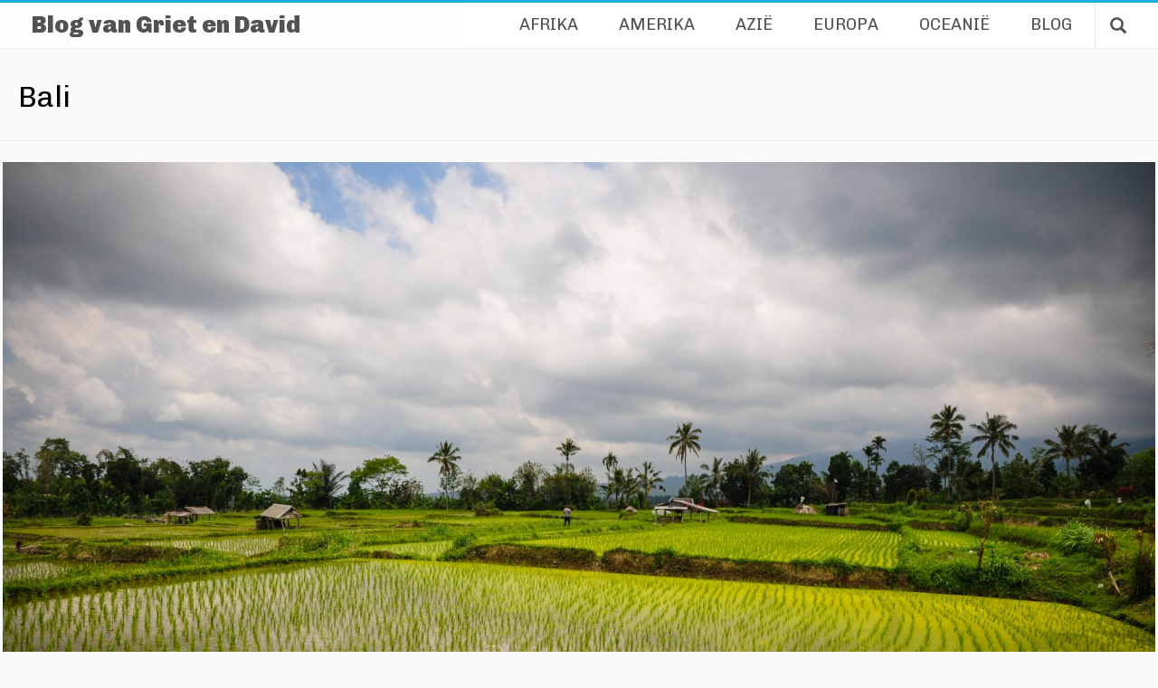

--- FILE ---
content_type: text/html; charset=UTF-8
request_url: https://www.griet-en-david.be/category/azie/bali/
body_size: 7474
content:
<!DOCTYPE html>
<html lang="nl-NL">
<head>
<meta charset="UTF-8">
<meta name="viewport" content="width=device-width, initial-scale=1">
<link rel="profile" href="http://gmpg.org/xfn/11">
<link rel="pingback" href="https://www.griet-en-david.be/xmlrpc.php">
<script>document.createElement( "picture" );</script> 

<title>Bali &#8211; Blog van Griet en David</title>
<meta name='robots' content='max-image-preview:large' />
<link rel='dns-prefetch' href='//fonts.googleapis.com' />
<link rel="alternate" type="application/rss+xml" title="Blog van Griet en David &raquo; feed" href="https://www.griet-en-david.be/feed/" />
<link rel="alternate" type="application/rss+xml" title="Blog van Griet en David &raquo; reacties feed" href="https://www.griet-en-david.be/comments/feed/" />
<link rel="alternate" type="application/rss+xml" title="Blog van Griet en David &raquo; Bali categorie feed" href="https://www.griet-en-david.be/category/azie/bali/feed/" />
<style id='wp-img-auto-sizes-contain-inline-css' type='text/css'>
img:is([sizes=auto i],[sizes^="auto," i]){contain-intrinsic-size:3000px 1500px}
/*# sourceURL=wp-img-auto-sizes-contain-inline-css */
</style>
<link rel='stylesheet' id='bootstrap-css' href='https://www.griet-en-david.be/wp-content/themes/patio-child/css/bootstrap.min.css?ver=1.0.0.1552486982' type='text/css' media='all' />
<style id='wp-block-library-inline-css' type='text/css'>
:root{--wp-block-synced-color:#7a00df;--wp-block-synced-color--rgb:122,0,223;--wp-bound-block-color:var(--wp-block-synced-color);--wp-editor-canvas-background:#ddd;--wp-admin-theme-color:#007cba;--wp-admin-theme-color--rgb:0,124,186;--wp-admin-theme-color-darker-10:#006ba1;--wp-admin-theme-color-darker-10--rgb:0,107,160.5;--wp-admin-theme-color-darker-20:#005a87;--wp-admin-theme-color-darker-20--rgb:0,90,135;--wp-admin-border-width-focus:2px}@media (min-resolution:192dpi){:root{--wp-admin-border-width-focus:1.5px}}.wp-element-button{cursor:pointer}:root .has-very-light-gray-background-color{background-color:#eee}:root .has-very-dark-gray-background-color{background-color:#313131}:root .has-very-light-gray-color{color:#eee}:root .has-very-dark-gray-color{color:#313131}:root .has-vivid-green-cyan-to-vivid-cyan-blue-gradient-background{background:linear-gradient(135deg,#00d084,#0693e3)}:root .has-purple-crush-gradient-background{background:linear-gradient(135deg,#34e2e4,#4721fb 50%,#ab1dfe)}:root .has-hazy-dawn-gradient-background{background:linear-gradient(135deg,#faaca8,#dad0ec)}:root .has-subdued-olive-gradient-background{background:linear-gradient(135deg,#fafae1,#67a671)}:root .has-atomic-cream-gradient-background{background:linear-gradient(135deg,#fdd79a,#004a59)}:root .has-nightshade-gradient-background{background:linear-gradient(135deg,#330968,#31cdcf)}:root .has-midnight-gradient-background{background:linear-gradient(135deg,#020381,#2874fc)}:root{--wp--preset--font-size--normal:16px;--wp--preset--font-size--huge:42px}.has-regular-font-size{font-size:1em}.has-larger-font-size{font-size:2.625em}.has-normal-font-size{font-size:var(--wp--preset--font-size--normal)}.has-huge-font-size{font-size:var(--wp--preset--font-size--huge)}.has-text-align-center{text-align:center}.has-text-align-left{text-align:left}.has-text-align-right{text-align:right}.has-fit-text{white-space:nowrap!important}#end-resizable-editor-section{display:none}.aligncenter{clear:both}.items-justified-left{justify-content:flex-start}.items-justified-center{justify-content:center}.items-justified-right{justify-content:flex-end}.items-justified-space-between{justify-content:space-between}.screen-reader-text{border:0;clip-path:inset(50%);height:1px;margin:-1px;overflow:hidden;padding:0;position:absolute;width:1px;word-wrap:normal!important}.screen-reader-text:focus{background-color:#ddd;clip-path:none;color:#444;display:block;font-size:1em;height:auto;left:5px;line-height:normal;padding:15px 23px 14px;text-decoration:none;top:5px;width:auto;z-index:100000}html :where(.has-border-color){border-style:solid}html :where([style*=border-top-color]){border-top-style:solid}html :where([style*=border-right-color]){border-right-style:solid}html :where([style*=border-bottom-color]){border-bottom-style:solid}html :where([style*=border-left-color]){border-left-style:solid}html :where([style*=border-width]){border-style:solid}html :where([style*=border-top-width]){border-top-style:solid}html :where([style*=border-right-width]){border-right-style:solid}html :where([style*=border-bottom-width]){border-bottom-style:solid}html :where([style*=border-left-width]){border-left-style:solid}html :where(img[class*=wp-image-]){height:auto;max-width:100%}:where(figure){margin:0 0 1em}html :where(.is-position-sticky){--wp-admin--admin-bar--position-offset:var(--wp-admin--admin-bar--height,0px)}@media screen and (max-width:600px){html :where(.is-position-sticky){--wp-admin--admin-bar--position-offset:0px}}

/*# sourceURL=wp-block-library-inline-css */
</style><style id='global-styles-inline-css' type='text/css'>
:root{--wp--preset--aspect-ratio--square: 1;--wp--preset--aspect-ratio--4-3: 4/3;--wp--preset--aspect-ratio--3-4: 3/4;--wp--preset--aspect-ratio--3-2: 3/2;--wp--preset--aspect-ratio--2-3: 2/3;--wp--preset--aspect-ratio--16-9: 16/9;--wp--preset--aspect-ratio--9-16: 9/16;--wp--preset--color--black: #000000;--wp--preset--color--cyan-bluish-gray: #abb8c3;--wp--preset--color--white: #ffffff;--wp--preset--color--pale-pink: #f78da7;--wp--preset--color--vivid-red: #cf2e2e;--wp--preset--color--luminous-vivid-orange: #ff6900;--wp--preset--color--luminous-vivid-amber: #fcb900;--wp--preset--color--light-green-cyan: #7bdcb5;--wp--preset--color--vivid-green-cyan: #00d084;--wp--preset--color--pale-cyan-blue: #8ed1fc;--wp--preset--color--vivid-cyan-blue: #0693e3;--wp--preset--color--vivid-purple: #9b51e0;--wp--preset--gradient--vivid-cyan-blue-to-vivid-purple: linear-gradient(135deg,rgb(6,147,227) 0%,rgb(155,81,224) 100%);--wp--preset--gradient--light-green-cyan-to-vivid-green-cyan: linear-gradient(135deg,rgb(122,220,180) 0%,rgb(0,208,130) 100%);--wp--preset--gradient--luminous-vivid-amber-to-luminous-vivid-orange: linear-gradient(135deg,rgb(252,185,0) 0%,rgb(255,105,0) 100%);--wp--preset--gradient--luminous-vivid-orange-to-vivid-red: linear-gradient(135deg,rgb(255,105,0) 0%,rgb(207,46,46) 100%);--wp--preset--gradient--very-light-gray-to-cyan-bluish-gray: linear-gradient(135deg,rgb(238,238,238) 0%,rgb(169,184,195) 100%);--wp--preset--gradient--cool-to-warm-spectrum: linear-gradient(135deg,rgb(74,234,220) 0%,rgb(151,120,209) 20%,rgb(207,42,186) 40%,rgb(238,44,130) 60%,rgb(251,105,98) 80%,rgb(254,248,76) 100%);--wp--preset--gradient--blush-light-purple: linear-gradient(135deg,rgb(255,206,236) 0%,rgb(152,150,240) 100%);--wp--preset--gradient--blush-bordeaux: linear-gradient(135deg,rgb(254,205,165) 0%,rgb(254,45,45) 50%,rgb(107,0,62) 100%);--wp--preset--gradient--luminous-dusk: linear-gradient(135deg,rgb(255,203,112) 0%,rgb(199,81,192) 50%,rgb(65,88,208) 100%);--wp--preset--gradient--pale-ocean: linear-gradient(135deg,rgb(255,245,203) 0%,rgb(182,227,212) 50%,rgb(51,167,181) 100%);--wp--preset--gradient--electric-grass: linear-gradient(135deg,rgb(202,248,128) 0%,rgb(113,206,126) 100%);--wp--preset--gradient--midnight: linear-gradient(135deg,rgb(2,3,129) 0%,rgb(40,116,252) 100%);--wp--preset--font-size--small: 13px;--wp--preset--font-size--medium: 20px;--wp--preset--font-size--large: 36px;--wp--preset--font-size--x-large: 42px;--wp--preset--spacing--20: 0.44rem;--wp--preset--spacing--30: 0.67rem;--wp--preset--spacing--40: 1rem;--wp--preset--spacing--50: 1.5rem;--wp--preset--spacing--60: 2.25rem;--wp--preset--spacing--70: 3.38rem;--wp--preset--spacing--80: 5.06rem;--wp--preset--shadow--natural: 6px 6px 9px rgba(0, 0, 0, 0.2);--wp--preset--shadow--deep: 12px 12px 50px rgba(0, 0, 0, 0.4);--wp--preset--shadow--sharp: 6px 6px 0px rgba(0, 0, 0, 0.2);--wp--preset--shadow--outlined: 6px 6px 0px -3px rgb(255, 255, 255), 6px 6px rgb(0, 0, 0);--wp--preset--shadow--crisp: 6px 6px 0px rgb(0, 0, 0);}:where(.is-layout-flex){gap: 0.5em;}:where(.is-layout-grid){gap: 0.5em;}body .is-layout-flex{display: flex;}.is-layout-flex{flex-wrap: wrap;align-items: center;}.is-layout-flex > :is(*, div){margin: 0;}body .is-layout-grid{display: grid;}.is-layout-grid > :is(*, div){margin: 0;}:where(.wp-block-columns.is-layout-flex){gap: 2em;}:where(.wp-block-columns.is-layout-grid){gap: 2em;}:where(.wp-block-post-template.is-layout-flex){gap: 1.25em;}:where(.wp-block-post-template.is-layout-grid){gap: 1.25em;}.has-black-color{color: var(--wp--preset--color--black) !important;}.has-cyan-bluish-gray-color{color: var(--wp--preset--color--cyan-bluish-gray) !important;}.has-white-color{color: var(--wp--preset--color--white) !important;}.has-pale-pink-color{color: var(--wp--preset--color--pale-pink) !important;}.has-vivid-red-color{color: var(--wp--preset--color--vivid-red) !important;}.has-luminous-vivid-orange-color{color: var(--wp--preset--color--luminous-vivid-orange) !important;}.has-luminous-vivid-amber-color{color: var(--wp--preset--color--luminous-vivid-amber) !important;}.has-light-green-cyan-color{color: var(--wp--preset--color--light-green-cyan) !important;}.has-vivid-green-cyan-color{color: var(--wp--preset--color--vivid-green-cyan) !important;}.has-pale-cyan-blue-color{color: var(--wp--preset--color--pale-cyan-blue) !important;}.has-vivid-cyan-blue-color{color: var(--wp--preset--color--vivid-cyan-blue) !important;}.has-vivid-purple-color{color: var(--wp--preset--color--vivid-purple) !important;}.has-black-background-color{background-color: var(--wp--preset--color--black) !important;}.has-cyan-bluish-gray-background-color{background-color: var(--wp--preset--color--cyan-bluish-gray) !important;}.has-white-background-color{background-color: var(--wp--preset--color--white) !important;}.has-pale-pink-background-color{background-color: var(--wp--preset--color--pale-pink) !important;}.has-vivid-red-background-color{background-color: var(--wp--preset--color--vivid-red) !important;}.has-luminous-vivid-orange-background-color{background-color: var(--wp--preset--color--luminous-vivid-orange) !important;}.has-luminous-vivid-amber-background-color{background-color: var(--wp--preset--color--luminous-vivid-amber) !important;}.has-light-green-cyan-background-color{background-color: var(--wp--preset--color--light-green-cyan) !important;}.has-vivid-green-cyan-background-color{background-color: var(--wp--preset--color--vivid-green-cyan) !important;}.has-pale-cyan-blue-background-color{background-color: var(--wp--preset--color--pale-cyan-blue) !important;}.has-vivid-cyan-blue-background-color{background-color: var(--wp--preset--color--vivid-cyan-blue) !important;}.has-vivid-purple-background-color{background-color: var(--wp--preset--color--vivid-purple) !important;}.has-black-border-color{border-color: var(--wp--preset--color--black) !important;}.has-cyan-bluish-gray-border-color{border-color: var(--wp--preset--color--cyan-bluish-gray) !important;}.has-white-border-color{border-color: var(--wp--preset--color--white) !important;}.has-pale-pink-border-color{border-color: var(--wp--preset--color--pale-pink) !important;}.has-vivid-red-border-color{border-color: var(--wp--preset--color--vivid-red) !important;}.has-luminous-vivid-orange-border-color{border-color: var(--wp--preset--color--luminous-vivid-orange) !important;}.has-luminous-vivid-amber-border-color{border-color: var(--wp--preset--color--luminous-vivid-amber) !important;}.has-light-green-cyan-border-color{border-color: var(--wp--preset--color--light-green-cyan) !important;}.has-vivid-green-cyan-border-color{border-color: var(--wp--preset--color--vivid-green-cyan) !important;}.has-pale-cyan-blue-border-color{border-color: var(--wp--preset--color--pale-cyan-blue) !important;}.has-vivid-cyan-blue-border-color{border-color: var(--wp--preset--color--vivid-cyan-blue) !important;}.has-vivid-purple-border-color{border-color: var(--wp--preset--color--vivid-purple) !important;}.has-vivid-cyan-blue-to-vivid-purple-gradient-background{background: var(--wp--preset--gradient--vivid-cyan-blue-to-vivid-purple) !important;}.has-light-green-cyan-to-vivid-green-cyan-gradient-background{background: var(--wp--preset--gradient--light-green-cyan-to-vivid-green-cyan) !important;}.has-luminous-vivid-amber-to-luminous-vivid-orange-gradient-background{background: var(--wp--preset--gradient--luminous-vivid-amber-to-luminous-vivid-orange) !important;}.has-luminous-vivid-orange-to-vivid-red-gradient-background{background: var(--wp--preset--gradient--luminous-vivid-orange-to-vivid-red) !important;}.has-very-light-gray-to-cyan-bluish-gray-gradient-background{background: var(--wp--preset--gradient--very-light-gray-to-cyan-bluish-gray) !important;}.has-cool-to-warm-spectrum-gradient-background{background: var(--wp--preset--gradient--cool-to-warm-spectrum) !important;}.has-blush-light-purple-gradient-background{background: var(--wp--preset--gradient--blush-light-purple) !important;}.has-blush-bordeaux-gradient-background{background: var(--wp--preset--gradient--blush-bordeaux) !important;}.has-luminous-dusk-gradient-background{background: var(--wp--preset--gradient--luminous-dusk) !important;}.has-pale-ocean-gradient-background{background: var(--wp--preset--gradient--pale-ocean) !important;}.has-electric-grass-gradient-background{background: var(--wp--preset--gradient--electric-grass) !important;}.has-midnight-gradient-background{background: var(--wp--preset--gradient--midnight) !important;}.has-small-font-size{font-size: var(--wp--preset--font-size--small) !important;}.has-medium-font-size{font-size: var(--wp--preset--font-size--medium) !important;}.has-large-font-size{font-size: var(--wp--preset--font-size--large) !important;}.has-x-large-font-size{font-size: var(--wp--preset--font-size--x-large) !important;}
/*# sourceURL=global-styles-inline-css */
</style>

<style id='classic-theme-styles-inline-css' type='text/css'>
/*! This file is auto-generated */
.wp-block-button__link{color:#fff;background-color:#32373c;border-radius:9999px;box-shadow:none;text-decoration:none;padding:calc(.667em + 2px) calc(1.333em + 2px);font-size:1.125em}.wp-block-file__button{background:#32373c;color:#fff;text-decoration:none}
/*# sourceURL=/wp-includes/css/classic-themes.min.css */
</style>
<link rel='stylesheet' id='chld_thm_cfg_parent-css' href='https://www.griet-en-david.be/wp-content/themes/patio/style.css?ver=6.9' type='text/css' media='all' />
<link rel='stylesheet' id='patio-google-fonts-css' href='//fonts.googleapis.com/css?family=Chivo%3A400%2C400italic%2C900%2C900italic&#038;ver=6.9' type='text/css' media='all' />
<link rel='stylesheet' id='patio-style-css' href='https://www.griet-en-david.be/wp-content/themes/patio-child/style.css?ver=1.0.0.1552486982' type='text/css' media='all' />
<link rel='stylesheet' id='patio-css' href='https://www.griet-en-david.be/wp-content/themes/patio-child/css/animation-styles.css?ver=1.0.0.1552486982' type='text/css' media='all' />
<link rel='stylesheet' id='photonic-slider-css' href='https://www.griet-en-david.be/wp-content/plugins/photonic/include/ext/splide/splide.min.css?ver=20260101-92400' type='text/css' media='all' />
<link rel='stylesheet' id='photonic-lightbox-css' href='https://www.griet-en-david.be/wp-content/plugins/photonic/include/ext/photoswipe5/photoswipe5.min.css?ver=20260101-92400' type='text/css' media='all' />
<link rel='stylesheet' id='photonic-css' href='https://www.griet-en-david.be/wp-content/plugins/photonic/include/css/front-end/core/photonic.min.css?ver=20260101-92400' type='text/css' media='all' />
<style id='photonic-inline-css' type='text/css'>
/* Retrieved from saved CSS */
.photonic-panel { background:  rgb(17,17,17)  !important;

	border-top: none;
	border-right: none;
	border-bottom: none;
	border-left: none;
 }
.photonic-flickr-stream .photonic-pad-photosets { margin: 10px; }
.photonic-flickr-stream .photonic-pad-galleries { margin: 10px; }
.photonic-flickr-stream .photonic-pad-photos { padding: 5px 10px; }
.photonic-google-stream .photonic-pad-photos { padding: 5px 1px; }
.photonic-zenfolio-stream .photonic-pad-photos { padding: 5px 10px; }
.photonic-zenfolio-stream .photonic-pad-photosets { margin: 5px 10px; }
.photonic-smug-stream .photonic-pad-albums { margin: 10px; }
.photonic-smug-stream .photonic-pad-photos { padding: 5px 10px; }
.photonic-random-layout .photonic-thumb { padding: 3px}
.photonic-masonry-layout .photonic-thumb { padding: 2px}
.photonic-mosaic-layout .photonic-thumb { padding: 3px}

/*# sourceURL=photonic-inline-css */
</style>
<script type="text/javascript" src="https://www.griet-en-david.be/wp-includes/js/jquery/jquery.min.js?ver=3.7.1" id="jquery-core-js"></script>
<script type="text/javascript" src="https://www.griet-en-david.be/wp-includes/js/jquery/jquery-migrate.min.js?ver=3.4.1" id="jquery-migrate-js"></script>
<script type="text/javascript" src="https://www.griet-en-david.be/wp-content/themes/patio-child/js/modernizr-custom.js?ver=20170623" id="modernizr-js"></script>
<script type="text/javascript" src="https://www.griet-en-david.be/wp-content/themes/patio/js/jquery.waitforimages.js?ver%5B0%5D=jquery" id="jquery-waitforimages-js"></script>
<link rel="https://api.w.org/" href="https://www.griet-en-david.be/wp-json/" /><link rel="alternate" title="JSON" type="application/json" href="https://www.griet-en-david.be/wp-json/wp/v2/categories/546" /><link rel="EditURI" type="application/rsd+xml" title="RSD" href="https://www.griet-en-david.be/xmlrpc.php?rsd" />
<meta name="generator" content="WordPress 6.9" />
				<style type="text/css" id="c4wp-checkout-css">
					.woocommerce-checkout .c4wp_captcha_field {
						margin-bottom: 10px;
						margin-top: 15px;
						position: relative;
						display: inline-block;
					}
				</style>
							<style type="text/css" id="c4wp-v3-lp-form-css">
				.login #login, .login #lostpasswordform {
					min-width: 350px !important;
				}
				.wpforms-field-c4wp iframe {
					width: 100% !important;
				}
			</style>
			</head>

<body class="archive category category-bali category-546 wp-theme-patio wp-child-theme-patio-child not-singular">
<div id="page" class="hfeed site">
	<a class="skip-link screen-reader-text" href="#content">Skip to content</a>

	<header id="masthead" class="site-header" role="banner">
		<div class="wrap">
			<div class="site-branding">
								<h1 class="site-title">
					<a href="https://www.griet-en-david.be/" rel="home">
						<span class="blog-title">Blog van Griet en David</span>
						<button class="home-button"><span class="glyphicon glyphicon-home"></span></button>
					</a>
				</h1>
			</div><!-- .site-branding -->
			
						
			
			
			<button class="search-toggle"><span class="glyphicon glyphicon-search"></span></button>

			<nav id="site-navigation" class="main-navigation" role="navigation">
				<button class="menu-toggle" aria-controls="primary-menu" aria-expanded="false">
					<span class="glyphicon glyphicon-menu-hamburger"></span>
				</button>

				<div class="menu-wrap">
					<div class="menu-header-menu-container"><ul id="primary-menu" class="menu"><li id="menu-item-1486" class="menu-item menu-item-type-taxonomy menu-item-object-category menu-item-has-children menu-item-1486"><a href="https://www.griet-en-david.be/category/afrika/">Afrika</a>
<ul class="sub-menu">
	<li id="menu-item-573" class="menu-item menu-item-type-taxonomy menu-item-object-category menu-item-573"><a href="https://www.griet-en-david.be/category/afrika/seychellen/">Seychellen</a></li>
</ul>
</li>
<li id="menu-item-1487" class="menu-item menu-item-type-taxonomy menu-item-object-category menu-item-has-children menu-item-1487"><a href="https://www.griet-en-david.be/category/amerika/">Amerika</a>
<ul class="sub-menu">
	<li id="menu-item-9" class="menu-item menu-item-type-taxonomy menu-item-object-category menu-item-9"><a href="https://www.griet-en-david.be/category/amerika/argentinie/">Argentinië</a></li>
	<li id="menu-item-3" class="menu-item menu-item-type-taxonomy menu-item-object-category menu-item-3"><a href="https://www.griet-en-david.be/category/amerika/panama/">Panama</a></li>
	<li id="menu-item-700" class="menu-item menu-item-type-taxonomy menu-item-object-category menu-item-700"><a href="https://www.griet-en-david.be/category/amerika/usa/">USA</a></li>
</ul>
</li>
<li id="menu-item-1488" class="menu-item menu-item-type-taxonomy menu-item-object-category current-category-ancestor current-menu-parent current-category-parent menu-item-has-children current-menu-ancestor current_page_ancestor current-menu-parent current_page_parent menu-item-1488"><a href="https://www.griet-en-david.be/category/azie/">Azië</a>
<ul class="sub-menu">
	<li id="menu-item-546" class="menu-item menu-item-type-taxonomy menu-item-object-category current-menu-item current_page_item menu-item-546"><a href="https://www.griet-en-david.be/category/azie/bali/" aria-current="page">Bali</a></li>
	<li id="menu-item-539" class="menu-item menu-item-type-taxonomy menu-item-object-category menu-item-539"><a href="https://www.griet-en-david.be/category/azie/singapore/">Singapore</a></li>
	<li id="menu-item-18" class="menu-item menu-item-type-taxonomy menu-item-object-category menu-item-18"><a href="https://www.griet-en-david.be/category/azie/thailand/">Thailand</a></li>
</ul>
</li>
<li id="menu-item-1489" class="menu-item menu-item-type-taxonomy menu-item-object-category menu-item-has-children menu-item-1489"><a href="https://www.griet-en-david.be/category/europa/">Europa</a>
<ul class="sub-menu">
	<li id="menu-item-720" class="menu-item menu-item-type-taxonomy menu-item-object-category menu-item-720"><a href="https://www.griet-en-david.be/category/europa/denemarken/">Denemarken</a></li>
	<li id="menu-item-636" class="menu-item menu-item-type-taxonomy menu-item-object-category menu-item-has-children menu-item-636"><a href="https://www.griet-en-david.be/category/europa/griekenland/">Griekenland</a>
	<ul class="sub-menu">
		<li id="menu-item-653" class="menu-item menu-item-type-taxonomy menu-item-object-category menu-item-653"><a href="https://www.griet-en-david.be/category/europa/griekenland/kefalonia/">Kefalonia</a></li>
		<li id="menu-item-652" class="menu-item menu-item-type-taxonomy menu-item-object-category menu-item-652"><a href="https://www.griet-en-david.be/category/europa/griekenland/zakynthos/">Zakynthos</a></li>
	</ul>
</li>
	<li id="menu-item-599" class="menu-item menu-item-type-taxonomy menu-item-object-category menu-item-599"><a href="https://www.griet-en-david.be/category/europa/portugal/">Portugal</a></li>
</ul>
</li>
<li id="menu-item-1490" class="menu-item menu-item-type-taxonomy menu-item-object-category menu-item-has-children menu-item-1490"><a href="https://www.griet-en-david.be/category/oceanie/">Oceanië</a>
<ul class="sub-menu">
	<li id="menu-item-25" class="menu-item menu-item-type-taxonomy menu-item-object-category menu-item-has-children menu-item-25"><a href="https://www.griet-en-david.be/category/oceanie/australie/">Australië</a>
	<ul class="sub-menu">
		<li id="menu-item-344" class="menu-item menu-item-type-taxonomy menu-item-object-category menu-item-344"><a href="https://www.griet-en-david.be/category/oceanie/australie/leen-down-under/">Leen Down Under</a></li>
		<li id="menu-item-214" class="menu-item menu-item-type-taxonomy menu-item-object-category menu-item-214"><a href="https://www.griet-en-david.be/category/oceanie/australie/new-south-wales/">New South Wales</a></li>
		<li id="menu-item-215" class="menu-item menu-item-type-taxonomy menu-item-object-category menu-item-215"><a href="https://www.griet-en-david.be/category/oceanie/australie/queensland/">Queensland</a></li>
		<li id="menu-item-171" class="menu-item menu-item-type-taxonomy menu-item-object-category menu-item-171"><a href="https://www.griet-en-david.be/category/oceanie/australie/south-australia/">South Australia</a></li>
		<li id="menu-item-213" class="menu-item menu-item-type-taxonomy menu-item-object-category menu-item-213"><a href="https://www.griet-en-david.be/category/oceanie/australie/tasmania/">Tasmania</a></li>
		<li id="menu-item-210" class="menu-item menu-item-type-taxonomy menu-item-object-category menu-item-210"><a href="https://www.griet-en-david.be/category/oceanie/australie/the-northern-territory/">The Northern Territory</a></li>
		<li id="menu-item-212" class="menu-item menu-item-type-taxonomy menu-item-object-category menu-item-212"><a href="https://www.griet-en-david.be/category/oceanie/australie/victoria/">Victoria</a></li>
		<li id="menu-item-211" class="menu-item menu-item-type-taxonomy menu-item-object-category menu-item-211"><a href="https://www.griet-en-david.be/category/oceanie/australie/western-australia/">Western Australia</a></li>
	</ul>
</li>
	<li id="menu-item-525" class="menu-item menu-item-type-taxonomy menu-item-object-category menu-item-has-children menu-item-525"><a href="https://www.griet-en-david.be/category/oceanie/cook-islands/">Cook Islands</a>
	<ul class="sub-menu">
		<li id="menu-item-530" class="menu-item menu-item-type-taxonomy menu-item-object-category menu-item-530"><a href="https://www.griet-en-david.be/category/oceanie/cook-islands/aitutaki/">Aitutaki</a></li>
		<li id="menu-item-524" class="menu-item menu-item-type-taxonomy menu-item-object-category menu-item-524"><a href="https://www.griet-en-david.be/category/oceanie/cook-islands/rarotonga/">Rarotonga</a></li>
	</ul>
</li>
	<li id="menu-item-28" class="menu-item menu-item-type-taxonomy menu-item-object-category menu-item-has-children menu-item-28"><a href="https://www.griet-en-david.be/category/oceanie/nieuw-zeeland/">Nieuw-Zeeland</a>
	<ul class="sub-menu">
		<li id="menu-item-413" class="menu-item menu-item-type-taxonomy menu-item-object-category menu-item-413"><a href="https://www.griet-en-david.be/category/oceanie/nieuw-zeeland/noordeiland/">Noordeiland</a></li>
		<li id="menu-item-414" class="menu-item menu-item-type-taxonomy menu-item-object-category menu-item-414"><a href="https://www.griet-en-david.be/category/oceanie/nieuw-zeeland/zuideiland/">Zuideiland</a></li>
	</ul>
</li>
</ul>
</li>
<li id="menu-item-1500" class="menu-item menu-item-type-post_type menu-item-object-page menu-item-has-children menu-item-1500"><a href="https://www.griet-en-david.be/blog/">Blog</a>
<ul class="sub-menu">
	<li id="menu-item-48" class="menu-item menu-item-type-post_type menu-item-object-page menu-item-48"><a href="https://www.griet-en-david.be/blog/over-ons/">Over ons</a></li>
	<li id="menu-item-226" class="menu-item menu-item-type-post_type menu-item-object-page menu-item-226"><a href="https://www.griet-en-david.be/blog/onze-blog-in-kaart/">Reizen in kaart</a></li>
	<li id="menu-item-123" class="menu-item menu-item-type-post_type menu-item-object-page menu-item-123"><a href="https://www.griet-en-david.be/blog/over-inschrijven/">Inschrijven op nieuwsbrief</a></li>
	<li id="menu-item-1234" class="menu-item menu-item-type-post_type menu-item-object-page menu-item-1234"><a href="https://www.griet-en-david.be/blog/ons-blog-overzicht/">Archief</a></li>
</ul>
</li>
</ul></div>					
				</div><!-- .menu-wrap -->
			</nav><!-- #site-navigation -->
				
		</div><!-- .wrap -->
	</header><!-- #masthead -->
    
    
	<div id="content" class="site-content">

				<div class="wrap">
		
	<div id="primary" class="content-area">
		<main id="main" class="site-main" role="main">

		
			<header class="page-header">
				<h1 class="page-title">Bali</h1>			</header><!-- .page-header -->

						
				
<div class='row'>    <div id="post-1160" class="col-sm-12 col-md-12 grid-layout-img img-xlg post-1160 post type-post status-publish format-standard has-post-thumbnail category-azie category-bali tag-babi-guling tag-driver tag-jatiluwih tag-ketut tag-lovina tag-monkey-forest tag-rijstvelden tag-tanah-lot tag-ubud tag-ulan-bratan">

    		<a href="https://www.griet-en-david.be/2013/09/van-lovina-naar-ubud/" title="Permanent link to Van Lovina naar Ubud" class="entry-thumbnail">
			<picture ><!--[if IE 9]><video style="display: none;"><![endif]--><source  srcset="https://www.griet-en-david.be/wp-content/uploads/2014/03/Jatiluwih.jpg" media="(min-width: 2400px)"><source  srcset="https://www.griet-en-david.be/wp-content/uploads/2014/03/Jatiluwih-2400x1594.jpg" media="(min-width: 2000px)"><source  srcset="https://www.griet-en-david.be/wp-content/uploads/2014/03/Jatiluwih-2000x1328.jpg" media="(min-width: 1600px)"><source  srcset="https://www.griet-en-david.be/wp-content/uploads/2014/03/Jatiluwih-1600x1063.jpg" media="(min-width: 1200px)"><source  srcset="https://www.griet-en-david.be/wp-content/uploads/2014/03/Jatiluwih-1200x797.jpg" media="(min-width: 600px)"><source  srcset="https://www.griet-en-david.be/wp-content/uploads/2014/03/Jatiluwih-600x399.jpg" media="(min-width: 300px)"><!--[if IE 9]></video><![endif]--><img srcset="https://www.griet-en-david.be/wp-content/uploads/2014/03/Jatiluwih-300x199.jpg" ></picture> 
		</a>
	
	<header class="entry-header">
        <div class="title-header-container">
		  <h1 class="entry-title"><a href="https://www.griet-en-david.be/2013/09/van-lovina-naar-ubud/" rel="bookmark">Van Lovina naar Ubud</a></h1>
		  		      <div class="entry-meta">
			     <a href="https://www.griet-en-david.be/2013/09/van-lovina-naar-ubud/" rel="bookmark"><time class="entry-date published" datetime="2013-09-12T22:24:18+02:00">12/09/2013</time><time class="updated" datetime="2023-02-05T16:53:53+01:00">05/02/2023</time></a> <span class="separator">&bull;</span> <span class="author vcard"><a class="url fn n" href="https://www.griet-en-david.be/author/dabeck/">DaBeck</a></span> <span class="separator">&bull;</span> <span class="comments-link"><a href="https://www.griet-en-david.be/2013/09/van-lovina-naar-ubud/#comments">1 Comment</a></span>		      </div><!-- .entry-meta -->
		          </div>
	</header><!-- .entry-header -->

	   
    
    </div>
			
				
    <div id="post-1151" class="col-sm-12 col-md-8 grid-layout-img img-lg post-1151 post type-post status-publish format-standard has-post-thumbnail category-azie category-bali tag-amed tag-bali tag-besakih-tempel tag-driver tag-kopi-luwak tag-lake-batur tag-lovina tag-mount-agung tag-pura-goa-lawah tag-sanur tag-tirtagangga">

    		<a href="https://www.griet-en-david.be/2013/09/van-sanur-naar-lovina/" title="Permanent link to Van Sanur naar Lovina" class="entry-thumbnail">
			<picture ><!--[if IE 9]><video style="display: none;"><![endif]--><source  srcset="https://www.griet-en-david.be/wp-content/uploads/2013/09/Amed.jpg" media="(min-width: 2400px)"><source  srcset="https://www.griet-en-david.be/wp-content/uploads/2013/09/Amed-2400x1594.jpg" media="(min-width: 2000px)"><source  srcset="https://www.griet-en-david.be/wp-content/uploads/2013/09/Amed-2000x1328.jpg" media="(min-width: 1600px)"><source  srcset="https://www.griet-en-david.be/wp-content/uploads/2013/09/Amed-1600x1063.jpg" media="(min-width: 1200px)"><source  srcset="https://www.griet-en-david.be/wp-content/uploads/2013/09/Amed-1200x797.jpg" media="(min-width: 600px)"><source  srcset="https://www.griet-en-david.be/wp-content/uploads/2013/09/Amed-600x399.jpg" media="(min-width: 300px)"><!--[if IE 9]></video><![endif]--><img srcset="https://www.griet-en-david.be/wp-content/uploads/2013/09/Amed-300x199.jpg" ></picture> 
		</a>
	
	<header class="entry-header">
        <div class="title-header-container">
		  <h1 class="entry-title"><a href="https://www.griet-en-david.be/2013/09/van-sanur-naar-lovina/" rel="bookmark">Van Sanur naar Lovina</a></h1>
		  		      <div class="entry-meta">
			     <a href="https://www.griet-en-david.be/2013/09/van-sanur-naar-lovina/" rel="bookmark"><time class="entry-date published" datetime="2013-09-07T22:50:21+02:00">07/09/2013</time><time class="updated" datetime="2023-02-05T16:54:54+01:00">05/02/2023</time></a> <span class="separator">&bull;</span> <span class="author vcard"><a class="url fn n" href="https://www.griet-en-david.be/author/dabeck/">DaBeck</a></span> <span class="separator">&bull;</span> <span class="comments-link"><a href="https://www.griet-en-david.be/2013/09/van-sanur-naar-lovina/#respond">Add your comment</a></span>		      </div><!-- .entry-meta -->
		          </div>
	</header><!-- .entry-header -->

	   
    
    </div>
			
				
<div class='row col-sm-12 col-md-4 grid-layout-img'>    <div id="post-1141" class="col-sm-12 col-md-12 grid-layout-img img-sm post-1141 post type-post status-publish format-standard has-post-thumbnail category-azie category-bali tag-apakabar tag-baby-6-maanden-oud tag-bali tag-denpasar tag-driver tag-reizen-met-baby tag-sanur tag-scam-wisselkantoor tag-thai-airways tag-ulu-watu tag-villa-puri-ayu">

    		<a href="https://www.griet-en-david.be/2013/09/sanur-en-omgeving/" title="Permanent link to Sanur en omgeving" class="entry-thumbnail">
			<picture ><!--[if IE 9]><video style="display: none;"><![endif]--><source  srcset="https://www.griet-en-david.be/wp-content/uploads/2014/03/Sanur.jpg" media="(min-width: 2400px)"><source  srcset="https://www.griet-en-david.be/wp-content/uploads/2014/03/Sanur-2400x1594.jpg" media="(min-width: 2000px)"><source  srcset="https://www.griet-en-david.be/wp-content/uploads/2014/03/Sanur-2000x1328.jpg" media="(min-width: 1600px)"><source  srcset="https://www.griet-en-david.be/wp-content/uploads/2014/03/Sanur-1600x1063.jpg" media="(min-width: 1200px)"><source  srcset="https://www.griet-en-david.be/wp-content/uploads/2014/03/Sanur-1200x797.jpg" media="(min-width: 600px)"><source  srcset="https://www.griet-en-david.be/wp-content/uploads/2014/03/Sanur-600x399.jpg" media="(min-width: 300px)"><!--[if IE 9]></video><![endif]--><img srcset="https://www.griet-en-david.be/wp-content/uploads/2014/03/Sanur-300x199.jpg" ></picture> 
		</a>
	
	<header class="entry-header">
        <div class="title-header-container">
		  <h1 class="entry-title"><a href="https://www.griet-en-david.be/2013/09/sanur-en-omgeving/" rel="bookmark">Sanur en omgeving</a></h1>
		  		      <div class="entry-meta">
			     <a href="https://www.griet-en-david.be/2013/09/sanur-en-omgeving/" rel="bookmark"><time class="entry-date published" datetime="2013-09-02T21:51:11+02:00">02/09/2013</time><time class="updated" datetime="2023-02-05T16:56:47+01:00">05/02/2023</time></a> <span class="separator">&bull;</span> <span class="author vcard"><a class="url fn n" href="https://www.griet-en-david.be/author/grietemie/">Grietemie</a></span> <span class="separator">&bull;</span> <span class="comments-link"><a href="https://www.griet-en-david.be/2013/09/sanur-en-omgeving/#comments">1 Comment</a></span>		      </div><!-- .entry-meta -->
		          </div>
	</header><!-- .entry-header -->

	   
    
    </div>
			
			
		
		</main><!-- #main -->
	</div><!-- #primary -->

				</div><!-- .wrap -->
		
	</div><!-- #content -->
	
	<div id="search-wrap">
		<div class="wrap">
			<button class="search-toggle-close"></button>
			<form role="search" method="get" class="search-form" action="https://www.griet-en-david.be/">
	<label>
		<span class="screen-reader-text">Search for:</span>
		<input type="search" class="search-field" placeholder="Type keyword and hit enter to search..." value="" name="s" title="Search for:" />
	</label>
	<input type="submit" class="search-submit" value="Search" />
</form>		</div><!-- .wrap -->
	</div><!-- #search-wrap -->

	<footer id="colophon" class="site-footer" role="contentinfo">
		<div class="wrap">
			<div class="footer-widgets-wrap column-1">

				<div class="footer-widgets footer-1"><aside id="pages-3" class="widget widget_pages"><h2 class="widget-title">&#x20;</h2>
			<ul>
				<li class="page_item page-item-48"><a href="https://www.griet-en-david.be/blog/over-ons/">Over ons</a></li>
<li class="page_item page-item-226"><a href="https://www.griet-en-david.be/blog/onze-blog-in-kaart/">Reizen in kaart</a></li>
<li class="page_item page-item-123"><a href="https://www.griet-en-david.be/blog/over-inschrijven/">Inschrijven op nieuwsbrief</a></li>
<li class="page_item page-item-1234"><a href="https://www.griet-en-david.be/blog/ons-blog-overzicht/">Archief</a></li>
			</ul>

			</aside></div>
			</div><!-- .widgets -->		
		</div><!-- .wrap -->
	</footer><!-- #colophon -->
</div><!-- #page -->

<script type="speculationrules">
{"prefetch":[{"source":"document","where":{"and":[{"href_matches":"/*"},{"not":{"href_matches":["/wp-*.php","/wp-admin/*","/wp-content/uploads/*","/wp-content/*","/wp-content/plugins/*","/wp-content/themes/patio-child/*","/wp-content/themes/patio/*","/*\\?(.+)"]}},{"not":{"selector_matches":"a[rel~=\"nofollow\"]"}},{"not":{"selector_matches":".no-prefetch, .no-prefetch a"}}]},"eagerness":"conservative"}]}
</script>
<script type="text/javascript" src="https://www.griet-en-david.be/wp-content/plugins/responsify-wp/src/picturefill.3.0.1.min.js" id="picturefill-js"></script>
<script type="text/javascript" src="https://www.griet-en-david.be/wp-content/themes/patio-child/js/patio-child.js?ver=20170401" id="patio-js"></script>
<script type="text/javascript" src="https://www.griet-en-david.be/wp-content/themes/patio/js/patio.js?ver=20150215" id="patio-script-js"></script>

</body>
</html>
